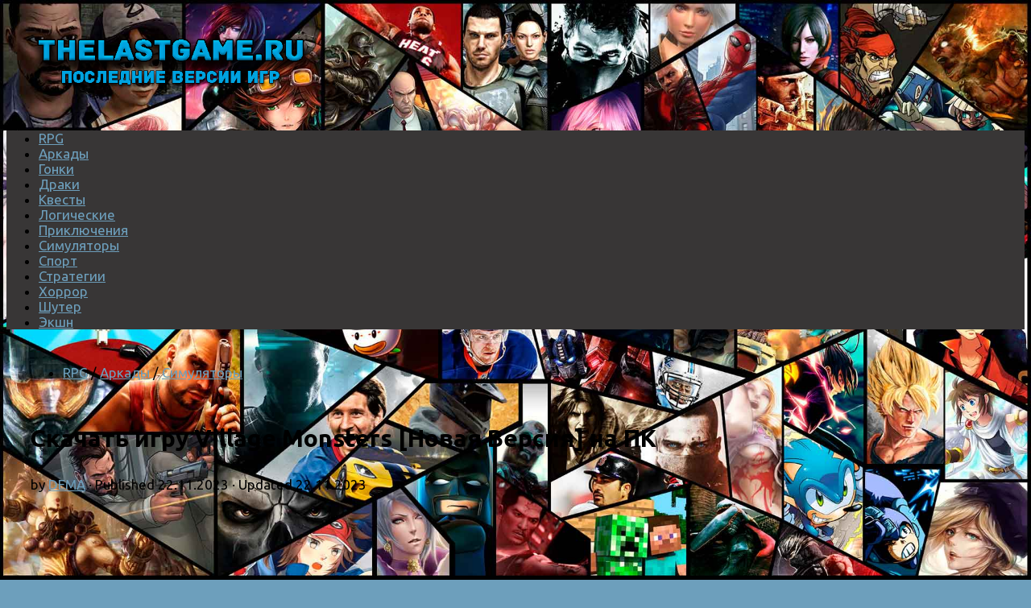

--- FILE ---
content_type: text/html; charset=UTF-8
request_url: https://thelastgame.ru/village-monsters/
body_size: 15742
content:
<!DOCTYPE html>
<html class="no-js" lang="ru-RU"
	prefix="og: http://ogp.me/ns#" >
<head>
  <meta charset="UTF-8">
  <meta name="viewport" content="width=device-width, initial-scale=1.0">
  <link rel="profile" href="http://gmpg.org/xfn/11">
  <link rel="pingback" href="https://thelastgame.ru/xmlrpc.php">
  
  
  

  <title>скачать Village Monsters (последняя версия) бесплатно торрент на ПК</title>
<script>document.documentElement.className = document.documentElement.className.replace("no-js","js");</script>

<!-- All in One SEO Pack 2.12.1 by Michael Torbert of Semper Fi Web Designob_start_detected [-1,-1] -->
<meta name="description"  content="Village Monsters – динамичный и интересный симулятор жизни с элементами жанра РПГ, где ты игрок отправляется на просторы необычного мира, жителями которого" />

<link rel="canonical" href="https://thelastgame.ru/village-monsters/" />
<meta property="og:title" content="скачать Village Monsters (последняя версия) бесплатно торрент на ПК" />
<meta property="og:type" content="article" />
<meta property="og:url" content="https://thelastgame.ru/village-monsters/" />
<meta property="og:image" content="https://thelastgame.ru/wp-content/uploads/2020/06/header-29.jpg" />
<meta property="og:site_name" content="TheLastGame.Ru" />
<meta property="og:description" content="Village Monsters – динамичный и интересный симулятор жизни с элементами жанра РПГ, где ты игрок отправляется на просторы необычного мира, жителями которого являются бывшие монстры, ставшие совершенно добродушными и весёлыми людьми. Перед тобой откроется достаточно большой мир, в котором ты будешь проживать беззаботную, либо очень активную и опасную жизнь – выбор за тобой. Отправляйся на исследование окружающих территорий, раздобудь полезные ресурсы и ценные вещицы, которые могут пригодится тебе по мере прохождения. Позаботься о доме, который необходимо самостоятельно построить, задать определенный интерьер и обзавестись садом. В саду ты можешь выращивать все, что пожелаешь, начиная от цветов и заканчивая морковкой. У тебя есть возможность обрести власть, но дойти до ее вершины будет не так то просто, ведь на пути есть масса опасностей и трудностей. Выбери то направление, которым захочешь заниматься. Так, к примеру, ты можешь стать охотником или рыболовом, отменным поваром либо заядлым" />
<meta property="article:published_time" content="2023-11-22T05:17:58Z" />
<meta property="article:modified_time" content="2023-11-22T17:58:35Z" />
<meta name="twitter:card" content="summary" />
<meta name="twitter:title" content="скачать Village Monsters (последняя версия) бесплатно торрент на ПК" />
<meta name="twitter:description" content="Village Monsters – динамичный и интересный симулятор жизни с элементами жанра РПГ, где ты игрок отправляется на просторы необычного мира, жителями которого являются бывшие монстры, ставшие совершенно добродушными и весёлыми людьми. Перед тобой откроется достаточно большой мир, в котором ты будешь проживать беззаботную, либо очень активную и опасную жизнь – выбор за тобой. Отправляйся на исследование окружающих территорий, раздобудь полезные ресурсы и ценные вещицы, которые могут пригодится тебе по мере прохождения. Позаботься о доме, который необходимо самостоятельно построить, задать определенный интерьер и обзавестись садом. В саду ты можешь выращивать все, что пожелаешь, начиная от цветов и заканчивая морковкой. У тебя есть возможность обрести власть, но дойти до ее вершины будет не так то просто, ведь на пути есть масса опасностей и трудностей. Выбери то направление, которым захочешь заниматься. Так, к примеру, ты можешь стать охотником или рыболовом, отменным поваром либо заядлым" />
<meta name="twitter:image" content="https://thelastgame.ru/wp-content/uploads/2020/06/header-29.jpg" />
<meta itemprop="image" content="https://thelastgame.ru/wp-content/uploads/2020/06/header-29.jpg" />
<!-- /all in one seo pack -->
<link rel='dns-prefetch' href='//s.w.org' />
<link rel="alternate" type="application/rss+xml" title="Скачать игры последней версии бесплатно торрентом &raquo; Лента" href="https://thelastgame.ru/feed/" />
<link rel="alternate" type="application/rss+xml" title="Скачать игры последней версии бесплатно торрентом &raquo; Лента комментариев" href="https://thelastgame.ru/comments/feed/" />
<link id="hu-user-gfont" href="//fonts.googleapis.com/css?family=Ubuntu:400,400italic,300italic,300,700&subset=latin,cyrillic-ext" rel="stylesheet" type="text/css"><link rel="alternate" type="application/rss+xml" title="Скачать игры последней версии бесплатно торрентом &raquo; Лента комментариев к &laquo;Village Monsters&raquo;" href="https://thelastgame.ru/village-monsters/feed/" />
		<script type="text/javascript">
			window._wpemojiSettings = {"baseUrl":"https:\/\/s.w.org\/images\/core\/emoji\/12.0.0-1\/72x72\/","ext":".png","svgUrl":"https:\/\/s.w.org\/images\/core\/emoji\/12.0.0-1\/svg\/","svgExt":".svg","source":{"concatemoji":"https:\/\/thelastgame.ru\/wp-includes\/js\/wp-emoji-release.min.js?ver=5.2.21"}};
			!function(e,a,t){var n,r,o,i=a.createElement("canvas"),p=i.getContext&&i.getContext("2d");function s(e,t){var a=String.fromCharCode;p.clearRect(0,0,i.width,i.height),p.fillText(a.apply(this,e),0,0);e=i.toDataURL();return p.clearRect(0,0,i.width,i.height),p.fillText(a.apply(this,t),0,0),e===i.toDataURL()}function c(e){var t=a.createElement("script");t.src=e,t.defer=t.type="text/javascript",a.getElementsByTagName("head")[0].appendChild(t)}for(o=Array("flag","emoji"),t.supports={everything:!0,everythingExceptFlag:!0},r=0;r<o.length;r++)t.supports[o[r]]=function(e){if(!p||!p.fillText)return!1;switch(p.textBaseline="top",p.font="600 32px Arial",e){case"flag":return s([55356,56826,55356,56819],[55356,56826,8203,55356,56819])?!1:!s([55356,57332,56128,56423,56128,56418,56128,56421,56128,56430,56128,56423,56128,56447],[55356,57332,8203,56128,56423,8203,56128,56418,8203,56128,56421,8203,56128,56430,8203,56128,56423,8203,56128,56447]);case"emoji":return!s([55357,56424,55356,57342,8205,55358,56605,8205,55357,56424,55356,57340],[55357,56424,55356,57342,8203,55358,56605,8203,55357,56424,55356,57340])}return!1}(o[r]),t.supports.everything=t.supports.everything&&t.supports[o[r]],"flag"!==o[r]&&(t.supports.everythingExceptFlag=t.supports.everythingExceptFlag&&t.supports[o[r]]);t.supports.everythingExceptFlag=t.supports.everythingExceptFlag&&!t.supports.flag,t.DOMReady=!1,t.readyCallback=function(){t.DOMReady=!0},t.supports.everything||(n=function(){t.readyCallback()},a.addEventListener?(a.addEventListener("DOMContentLoaded",n,!1),e.addEventListener("load",n,!1)):(e.attachEvent("onload",n),a.attachEvent("onreadystatechange",function(){"complete"===a.readyState&&t.readyCallback()})),(n=t.source||{}).concatemoji?c(n.concatemoji):n.wpemoji&&n.twemoji&&(c(n.twemoji),c(n.wpemoji)))}(window,document,window._wpemojiSettings);
		</script>
		<style type="text/css">
img.wp-smiley,
img.emoji {
	display: inline !important;
	border: none !important;
	box-shadow: none !important;
	height: 1em !important;
	width: 1em !important;
	margin: 0 .07em !important;
	vertical-align: -0.1em !important;
	background: none !important;
	padding: 0 !important;
}
</style>
	<link rel='stylesheet' id='pt-cv-public-style-css'  href='https://thelastgame.ru/wp-content/plugins/content-views-query-and-display-post-page/public/assets/css/cv.css?ver=2.1.3.2' type='text/css' media='all' />
<link rel='stylesheet' id='wp-block-library-css'  href='https://thelastgame.ru/wp-includes/css/dist/block-library/style.min.css?ver=5.2.21' type='text/css' media='all' />
<link rel='stylesheet' id='hueman-main-style-css'  href='https://thelastgame.ru/wp-content/themes/hueman/assets/front/css/main.min.css?ver=3.3.6' type='text/css' media='all' />
<link rel='stylesheet' id='theme-stylesheet-css'  href='https://thelastgame.ru/wp-content/themes/hueman/style.css?ver=3.3.6' type='text/css' media='all' />
<link rel='stylesheet' id='hueman-font-awesome-css'  href='https://thelastgame.ru/wp-content/themes/hueman/assets/front/css/font-awesome.min.css?ver=3.3.6' type='text/css' media='all' />
<link rel='stylesheet' id='fancybox-css'  href='https://thelastgame.ru/wp-content/plugins/easy-fancybox/css/jquery.fancybox.min.css?ver=1.3.24' type='text/css' media='screen' />
<script type='text/javascript' src='https://thelastgame.ru/wp-includes/js/jquery/jquery.js?ver=1.12.4-wp'></script>
<script type='text/javascript' src='https://thelastgame.ru/wp-includes/js/jquery/jquery-migrate.min.js?ver=1.4.1'></script>
<link rel='https://api.w.org/' href='https://thelastgame.ru/wp-json/' />
<link rel="EditURI" type="application/rsd+xml" title="RSD" href="https://thelastgame.ru/xmlrpc.php?rsd" />
<link rel="wlwmanifest" type="application/wlwmanifest+xml" href="https://thelastgame.ru/wp-includes/wlwmanifest.xml" /> 
<link rel='prev' title='Playtown' href='https://thelastgame.ru/playtown/' />
<link rel='next' title='Only Climb: Better Together' href='https://thelastgame.ru/only-climb-better-together/' />
<meta name="generator" content="WordPress 5.2.21" />
<link rel='shortlink' href='https://thelastgame.ru/?p=58076' />
<link rel="alternate" type="application/json+oembed" href="https://thelastgame.ru/wp-json/oembed/1.0/embed?url=https%3A%2F%2Fthelastgame.ru%2Fvillage-monsters%2F" />
<link rel="alternate" type="text/xml+oembed" href="https://thelastgame.ru/wp-json/oembed/1.0/embed?url=https%3A%2F%2Fthelastgame.ru%2Fvillage-monsters%2F&#038;format=xml" />
<!--[if lt IE 9]>
<script src="https://thelastgame.ru/wp-content/themes/hueman/assets/front/js/ie/html5shiv-printshiv.min.js"></script>
<script src="https://thelastgame.ru/wp-content/themes/hueman/assets/front/js/ie/selectivizr.js"></script>
<![endif]-->
<link rel="icon" href="https://thelastgame.ru/wp-content/uploads/2017/07/cropped-gamecontroller-512-150x150.png" sizes="32x32" />
<link rel="icon" href="https://thelastgame.ru/wp-content/uploads/2017/07/cropped-gamecontroller-512-300x300.png" sizes="192x192" />
<link rel="apple-touch-icon-precomposed" href="https://thelastgame.ru/wp-content/uploads/2017/07/cropped-gamecontroller-512-300x300.png" />
<meta name="msapplication-TileImage" content="https://thelastgame.ru/wp-content/uploads/2017/07/cropped-gamecontroller-512-300x300.png" />
<style type="text/css">/* Dynamic CSS: For no styles in head, copy and put the css below in your child theme's style.css, disable dynamic styles */body { font-family:'Ubuntu', Arial, sans-serif;font-size:1.06rem }@media only screen and (min-width: 720px) {
        .nav > li { font-size:1.06rem; }
      }.container-inner { max-width: 1600px; }::selection { background-color: #6d9fbc; }
::-moz-selection { background-color: #6d9fbc; }a,.themeform label .required,#flexslider-featured .flex-direction-nav .flex-next:hover,#flexslider-featured .flex-direction-nav .flex-prev:hover,.post-hover:hover .post-title a,.post-title a:hover,.s1 .post-nav li a:hover i,.content .post-nav li a:hover i,.post-related a:hover,.s1 .widget_rss ul li a,#footer .widget_rss ul li a,.s1 .widget_calendar a,#footer .widget_calendar a,.s1 .alx-tab .tab-item-category a,.s1 .alx-posts .post-item-category a,.s1 .alx-tab li:hover .tab-item-title a,.s1 .alx-tab li:hover .tab-item-comment a,.s1 .alx-posts li:hover .post-item-title a,#footer .alx-tab .tab-item-category a,#footer .alx-posts .post-item-category a,#footer .alx-tab li:hover .tab-item-title a,#footer .alx-tab li:hover .tab-item-comment a,#footer .alx-posts li:hover .post-item-title a,.comment-tabs li.active a,.comment-awaiting-moderation,.child-menu a:hover,.child-menu .current_page_item > a,.wp-pagenavi a{ color: #6d9fbc; }.themeform input[type="submit"],.themeform button[type="submit"],.s1 .sidebar-top,.s1 .sidebar-toggle,#flexslider-featured .flex-control-nav li a.flex-active,.post-tags a:hover,.s1 .widget_calendar caption,#footer .widget_calendar caption,.author-bio .bio-avatar:after,.commentlist li.bypostauthor > .comment-body:after,.commentlist li.comment-author-admin > .comment-body:after{ background-color: #6d9fbc; }.post-format .format-container { border-color: #6d9fbc; }.s1 .alx-tabs-nav li.active a,#footer .alx-tabs-nav li.active a,.comment-tabs li.active a,.wp-pagenavi a:hover,.wp-pagenavi a:active,.wp-pagenavi span.current{ border-bottom-color: #6d9fbc!important; }.s2 .post-nav li a:hover i,
.s2 .widget_rss ul li a,
.s2 .widget_calendar a,
.s2 .alx-tab .tab-item-category a,
.s2 .alx-posts .post-item-category a,
.s2 .alx-tab li:hover .tab-item-title a,
.s2 .alx-tab li:hover .tab-item-comment a,
.s2 .alx-posts li:hover .post-item-title a { color: #6d9fbc; }
.s2 .sidebar-top,.s2 .sidebar-toggle,.post-comments,.jp-play-bar,.jp-volume-bar-value,.s2 .widget_calendar caption{ background-color: #6d9fbc; }.s2 .alx-tabs-nav li.active a { border-bottom-color: #6d9fbc; }
.post-comments span:before { border-right-color: #6d9fbc; }
        #nav-header.nav-container { background-color: #33363b; }
@media only screen and (min-width: 720px) {
  #nav-header .nav ul { background-color: #33363b; }
}
        .site-title a img { max-height: 80px; }img { -webkit-border-radius: 3px; border-radius: 3px; }body {background: #6d9fbc url(https://thelastgame.ru/wp-content/uploads/2017/07/games_of_201.jpg) no-repeat center center;background-attachment:fixed;background-size: cover;}
</style>
		<style type="text/css" id="wp-custom-css">
			/*
Здесь можно добавить ваши CSS-стили.

Нажмите на значок помощи выше, чтобы узнать больше.

Use this field to test small chunks of CSS code. For important CSS customizations, it is recommended to modify the style.css file of a child theme.
http//codex.wordpress.org/Child_Themes
*/

#header {
    background: none;  
}
.nav-wrap{    background: #383636;
}
#footer-widgets{
background: #d5d5d5;
margin-top:-30px;

}
#footer{
    width: auto;
    max-width: 1600px;	
    margin: 0 auto;
}

.pad {padding: 10px 30px 10px}
.single .post-title {margin-top: -20px;}

@media only screen and (min-width: 720px) {
.single .post-title { font-size: 30px;}
}
		</style>
		  
 
  <!-- Global site tag (gtag.js) - Google Analytics -->
<script async src="https://www.googletagmanager.com/gtag/js?id=UA-108015309-1"></script>
<script>
  window.dataLayer = window.dataLayer || [];
  function gtag(){dataLayer.push(arguments);}
  gtag('js', new Date());

  gtag('config', 'UA-108015309-1');
</script>

<!-- Yandex.Metrika counter -->
<script type="text/javascript" >
   (function(m,e,t,r,i,k,a){m[i]=m[i]||function(){(m[i].a=m[i].a||[]).push(arguments)};
   m[i].l=1*new Date();k=e.createElement(t),a=e.getElementsByTagName(t)[0],k.async=1,k.src=r,a.parentNode.insertBefore(k,a)})
   (window, document, "script", "https://mc.yandex.ru/metrika/tag.js", "ym");

   ym(46232184, "init", {
        clickmap:true,
        trackLinks:true,
        accurateTrackBounce:true
   });
</script>
<noscript><div><img src="https://mc.yandex.ru/watch/46232184" style="position:absolute; left:-9999px;" alt="" /></div></noscript>
<!-- /Yandex.Metrika counter -->



</head>

<body class="post-template-default single single-post postid-58076 single-format-standard wp-custom-logo col-2cr full-width chrome">

<div id="wrapper">

  
  <header id="header">
    <div class="container group">
        <div class="container-inner">
            
        <div class="group pad">
                  <p class="site-title"><a class="custom-logo-link" href="https://thelastgame.ru/" rel="home"><img src="https://thelastgame.ru/wp-content/uploads/2017/07/cropped-lastlogo.png" alt="Скачать игры последней версии бесплатно торрентом"></a></p>
                <style>.rewo15{float:right;position:relative;margin:0 auto;margin-right:20px}</style>
					
					<div class="rewo15">
					
					
					<!-- 
					
					<a class="wogame55" href="https://thelastgame.ru/g/caliber/" re="noindex" rel="nofollow"><img style="border: 2px solid white " src="https://thelastgame.ru/wp-content/uploads/2022/03/728-caliber.jpg""></a>
			 		 
				 
					
					<a class="wogame55" href="/g/nextrp/" re="noindex" rel="nofollow"><img style="border: 2px solid white " src="https://thelastgame.ru/wp-content/uploads/2022/03/728-nextrp.jpg""></a>
			 		 
				 
					
					https://thelastgame.ru/g/caliber/
					
					
					
			 		  
				 
			<a class="wogame55" href="/fortnite-play/" re="noindex" rel="nofollow"><img style="border: 2px solid white " src="https://thelastgame.ru/wp-content/uploads/2017/10/728-fortnite.jpg""></a>
			 		 
				 
	
			
    			
	
		   <a id="wogame4" class="wogame55" href="/wogamego/" re="noindex" rel="nofollow"><span><img style="border: 2px solid white " src="https://thelastgame.ru/wp-content/uploads/2018/04/55d100b5217da823fcebd03e083ff2fb.jpg"></span></a>
		
		     --> 
		  
		  </div>
          
        </div>
      
              <nav class="nav-container group" id="nav-header">
          <div class="nav-toggle"><i class="fa fa-bars"></i></div>
          <div class="nav-text"><!-- put your mobile menu text here --></div>
          <div class="nav-wrap container">
            <ul id="menu-kategorii" class="nav container-inner group"><li id="menu-item-39" class="menu-item menu-item-type-taxonomy menu-item-object-category current-post-ancestor current-menu-parent current-post-parent menu-item-39"><a href="https://thelastgame.ru/category/rpg/">RPG</a></li>
<li id="menu-item-40" class="menu-item menu-item-type-taxonomy menu-item-object-category current-post-ancestor current-menu-parent current-post-parent menu-item-40"><a href="https://thelastgame.ru/category/arcade/">Аркады</a></li>
<li id="menu-item-42" class="menu-item menu-item-type-taxonomy menu-item-object-category menu-item-42"><a href="https://thelastgame.ru/category/racing/">Гонки</a></li>
<li id="menu-item-43" class="menu-item menu-item-type-taxonomy menu-item-object-category menu-item-43"><a href="https://thelastgame.ru/category/fight/">Драки</a></li>
<li id="menu-item-44" class="menu-item menu-item-type-taxonomy menu-item-object-category menu-item-44"><a href="https://thelastgame.ru/category/quest/">Квесты</a></li>
<li id="menu-item-45" class="menu-item menu-item-type-taxonomy menu-item-object-category menu-item-45"><a href="https://thelastgame.ru/category/logic/">Логические</a></li>
<li id="menu-item-46" class="menu-item menu-item-type-taxonomy menu-item-object-category menu-item-46"><a href="https://thelastgame.ru/category/adventure/">Приключения</a></li>
<li id="menu-item-47" class="menu-item menu-item-type-taxonomy menu-item-object-category current-post-ancestor current-menu-parent current-post-parent menu-item-47"><a href="https://thelastgame.ru/category/simulator/">Симуляторы</a></li>
<li id="menu-item-53" class="menu-item menu-item-type-taxonomy menu-item-object-category menu-item-53"><a href="https://thelastgame.ru/category/sport/">Спорт</a></li>
<li id="menu-item-49" class="menu-item menu-item-type-taxonomy menu-item-object-category menu-item-49"><a href="https://thelastgame.ru/category/strategy/">Стратегии</a></li>
<li id="menu-item-50" class="menu-item menu-item-type-taxonomy menu-item-object-category menu-item-50"><a href="https://thelastgame.ru/category/horror/">Хоррор</a></li>
<li id="menu-item-51" class="menu-item menu-item-type-taxonomy menu-item-object-category menu-item-51"><a href="https://thelastgame.ru/category/shooter/">Шутер</a></li>
<li id="menu-item-52" class="menu-item menu-item-type-taxonomy menu-item-object-category menu-item-52"><a href="https://thelastgame.ru/category/action/">Экшн</a></li>
</ul>          </div>
        </nav><!--/#nav-header-->
      
    </div><!--/.container-inner-->
      </div><!--/.container-->
</header><!--/#header-->
  
  <div class="container" id="page">
    <div class="container-inner">
            <div class="main">
        <div class="main-inner group">
          
              <section class="content">
          

    <div class="page-title pad group">
          	    		<ul class="meta-single group">
	
    			<li class="category"><a href="https://thelastgame.ru/category/rpg/" rel="category tag">RPG</a> <span>/</span> <a href="https://thelastgame.ru/category/arcade/" rel="category tag">Аркады</a> <span>/</span> <a href="https://thelastgame.ru/category/simulator/" rel="category tag">Симуляторы</a> </li>
    			    		</ul>

    	
    </div><!--/.page-title-->



          <div class="pad group">
            ﻿<!-- thelastgame -->



  <article class="post-58076 post type-post status-publish format-standard has-post-thumbnail hentry category-rpg category-arcade category-simulator tag-indi tag-kazualnyie-igryi tag-rolevyie-igryi tag-simulator-2">
    <div class="post-inner group">

      ﻿<h1 class="post-title entry-title" style="">Скачать игру Village Monsters [Новая Версия] на ПК 	</h1>
<p class="post-byline">by   <span class="vcard author">
     <span class="fn"><a href="https://thelastgame.ru/author/dema/" title="Записи DEMA" rel="author">DEMA</a></span>
   </span> &middot;
                            Published <time class="published" datetime="22.11.2023">22.11.2023</time>
              &middot; Updated <time class="updated" datetime="22.11.2023">22.11.2023</time>
               </p>
      
      <div class="clear"></div>

      <div class="entry themeform">
        <div class="entry-inner">
		
				<p><strong><a href="https://thelastgame.ru/wp-content/uploads/2020/06/header-29.jpg"><img  class="alignleft wp-image-58077 size-full"  src="[data-uri]" data-src="https://thelastgame.ru/wp-content/uploads/2020/06/header-29.jpg"  alt="" width="460" height="215" data-srcset="https://thelastgame.ru/wp-content/uploads/2020/06/header-29.jpg 460w, https://thelastgame.ru/wp-content/uploads/2020/06/header-29-300x140.jpg 300w" data-sizes="(max-width: 460px) 100vw, 460px" /></a>Village Monsters</strong> – динамичный и интересный симулятор жизни с элементами жанра РПГ, где ты игрок отправляется на просторы необычного мира, жителями которого являются бывшие монстры, ставшие совершенно добродушными и весёлыми людьми. Перед тобой откроется достаточно большой мир, в котором ты будешь проживать беззаботную, либо очень активную и опасную жизнь – выбор за тобой. Отправляйся на исследование окружающих территорий, раздобудь полезные ресурсы и ценные вещицы, которые могут пригодится тебе по мере прохождения. Позаботься о доме, который необходимо самостоятельно построить, задать определенный интерьер и обзавестись садом. В саду ты можешь выращивать все, что пожелаешь, начиная от цветов и заканчивая морковкой. У тебя есть возможность обрести власть, но дойти до ее вершины будет не так то просто, ведь на пути есть масса опасностей и трудностей. Выбери то направление, которым захочешь заниматься. Так, к примеру, ты можешь стать охотником или рыболовом, отменным поваром либо заядлым искателем сокровищ. Стань счастливым жителем этого сказочного мира.</p>
	
<div style="clear: both;"></div>


<center><p style='margin-top: -25px;'>Обновлено до полной версии v1.11  </p></center>



<center>


<div id="gamepics">
<p><a href="https://thelastgame.ru/wp-content/uploads/2020/06/ss_3432357849894a0ac1893c505451be5ed207ee91.1920x1080.jpg"><img class="alignnone size-medium wp-image-58078" src="https://thelastgame.ru/wp-content/uploads/2020/06/ss_3432357849894a0ac1893c505451be5ed207ee91.1920x1080-300x169.jpg" alt="" width="300" height="169" srcset="https://thelastgame.ru/wp-content/uploads/2020/06/ss_3432357849894a0ac1893c505451be5ed207ee91.1920x1080-300x169.jpg 300w, https://thelastgame.ru/wp-content/uploads/2020/06/ss_3432357849894a0ac1893c505451be5ed207ee91.1920x1080-768x432.jpg 768w, https://thelastgame.ru/wp-content/uploads/2020/06/ss_3432357849894a0ac1893c505451be5ed207ee91.1920x1080-1024x576.jpg 1024w" sizes="(max-width: 300px) 100vw, 300px" /></a> <a href="https://thelastgame.ru/wp-content/uploads/2020/06/ss_c4b128c0c8b17357e2bcd85eeaef6cbbfa163655.1920x1080.jpg"><img class="alignnone size-medium wp-image-58079" src="https://thelastgame.ru/wp-content/uploads/2020/06/ss_c4b128c0c8b17357e2bcd85eeaef6cbbfa163655.1920x1080-300x169.jpg" alt="" width="300" height="169" srcset="https://thelastgame.ru/wp-content/uploads/2020/06/ss_c4b128c0c8b17357e2bcd85eeaef6cbbfa163655.1920x1080-300x169.jpg 300w, https://thelastgame.ru/wp-content/uploads/2020/06/ss_c4b128c0c8b17357e2bcd85eeaef6cbbfa163655.1920x1080-768x432.jpg 768w, https://thelastgame.ru/wp-content/uploads/2020/06/ss_c4b128c0c8b17357e2bcd85eeaef6cbbfa163655.1920x1080-1024x576.jpg 1024w" sizes="(max-width: 300px) 100vw, 300px" /></a> <a href="https://thelastgame.ru/wp-content/uploads/2020/06/ss_f834630ce0f5b017419ea18af647212932b088c1.1920x1080.jpg"><img class="alignnone size-medium wp-image-58080" src="https://thelastgame.ru/wp-content/uploads/2020/06/ss_f834630ce0f5b017419ea18af647212932b088c1.1920x1080-300x169.jpg" alt="" width="300" height="169" srcset="https://thelastgame.ru/wp-content/uploads/2020/06/ss_f834630ce0f5b017419ea18af647212932b088c1.1920x1080-300x169.jpg 300w, https://thelastgame.ru/wp-content/uploads/2020/06/ss_f834630ce0f5b017419ea18af647212932b088c1.1920x1080-768x432.jpg 768w, https://thelastgame.ru/wp-content/uploads/2020/06/ss_f834630ce0f5b017419ea18af647212932b088c1.1920x1080-1024x576.jpg 1024w" sizes="(max-width: 300px) 100vw, 300px" /></a></p>

</div>
</center>


<div style="float: left;width:50%;">


<p style='margin-top:-10px;margin-bottom:-20px;'><br><center><strong>Информация о игре</strong></center><strong>Год выпуска:</strong> 2022<br>
<strong>Жанр:</strong> Казуальные игры, Инди, Ролевые игры, Симуляторы<br>
<strong>Разработчик:</strong> Josh Bossie<br>
<strong>Версия:</strong> v1.11  полная (Последняя)<br>
<strong>Язык интерфейса:</strong> английский <br>
<strong>Таблетка:</strong> Присутствует<br>
</p>
</div>

<div style="float: right; border;width:45%;">

<center><strong>Минимальные системные требования</strong></center><strong>Операционная система:</strong> Windows 7, 8, 10<br>
<strong>Процессор:</strong> 2 Ghz<br>
<strong>Оперативная память:</strong> 2Гб<br>
<strong>Видеокарта:</strong> 256Мб видеопамяти<br>
<strong>Памяти на Жестком Диске:</strong> 512Мб<br>
</div>


<div style="clear: both;"></div>

<style>		
	.button {
    display: inline-block;
    text-align: center;
    vertical-align: middle;
    padding: 12px 24px;
    border: 1px solid #4b74a6;
    border-radius: 8px;
    background: #7bbeff;
    background: -webkit-gradient(linear, left top, left bottom, from(#7bbeff), to(#4b74a6));
    background: -moz-linear-gradient(top, #7bbeff, #4b74a6);
    background: linear-gradient(to bottom, #7bbeff, #4b74a6);
    -webkit-box-shadow: #80c6ff 0px 0px 40px 0px;
    -moz-box-shadow: #80c6ff 0px 0px 40px 0px;
    box-shadow: #80c6ff 0px 0px 40px 0px;
    text-shadow: #365377 1px 1px 1px;
    font: normal normal bold 20px tahoma;
    color: #ffffff;
    text-decoration: none;
}
.button:hover,
.button:focus {
    border: 1px solid ##6ba5ed;
    background: #94e4ff;
    background: -webkit-gradient(linear, left top, left bottom, from(#94e4ff), to(#5a8bc7));
    background: -moz-linear-gradient(top, #94e4ff, #5a8bc7);
    background: linear-gradient(to bottom, #94e4ff, #5a8bc7);
    color: #ffffff;
    text-decoration: none;
}
.button:active {
    background: #4b74a6;
    background: -webkit-gradient(linear, left top, left bottom, from(#4b74a6), to(#4b74a6));
    background: -moz-linear-gradient(top, #4b74a6, #4b74a6);
    background: linear-gradient(to bottom, #4b74a6, #4b74a6);
}










.thelastgame_load {
  display: inline-block;
  -webkit-box-sizing: content-box;
  -moz-box-sizing: content-box;
  box-sizing: content-box;
  cursor: pointer;
  padding: 11px 15px;
  border: 1px solid #000000;
  -webkit-border-radius: 17px / 41px;
  border-radius: 17px / 41px;
  font-size:20px;
  font-weight:bold;
  color: rgba(255,255,255,0.9);
  text-align: center;
  -o-text-overflow: clip;
  text-overflow: clip;
  background: -webkit-linear-gradient(-90deg, rgba(70,122,226,0.88) 0, rgba(0,23,142,0.88) 100%);
  background: -moz-linear-gradient(180deg, rgba(70,122,226,0.88) 0, rgba(0,23,142,0.88) 100%);
  background: linear-gradient(180deg, rgba(70,122,226,0.88) 0, rgba(0,23,142,0.88) 100%);
  background-position: 50% 50%;
  -webkit-background-origin: padding-box;
  background-origin: padding-box;
  -webkit-background-clip: border-box;
  background-clip: border-box;
  -webkit-background-size: auto auto;
  background-size: auto auto;
  -webkit-box-shadow: 4px 4px 2px 0 rgba(0,0,0,0.2) ;
  box-shadow: 4px 4px 2px 0 rgba(0,0,0,0.2) ;
  text-shadow: -1px -1px 0 rgba(15,73,168,0.66) ;
  -webkit-transition: all 300ms cubic-bezier(0.42, 0, 0.58, 1);
  -moz-transition: all 300ms cubic-bezier(0.42, 0, 0.58, 1);
  -o-transition: all 300ms cubic-bezier(0.42, 0, 0.58, 1);
  transition: all 300ms cubic-bezier(0.42, 0, 0.58, 1);
}









.btn_green,.btn_white,.btn_orange,.btn_blue,.btn_grey{display:inline-block;-webkit-transition:all .3s;transition:all .3s;border-radius:3px;padding:10px
20px;font-family:'Open Sans',sans-serif;border:0;line-height:24px;text-decoration:none}.btn_green:hover,.btn_orange:hover,.btn_blue:hover,.btn_grey:hover{text-decoration:none;color:#fff}.btn_green i, .btn_white i, .btn_orange i, .btn_blue i, .btn_grey
i{font-size:24px;float:left;margin-right:15px;line-height:1px}.btn_green{background:#8CC152;color:#fff}.btn_green:hover{background:#A0D468;color:#fff}.btn_white{background:#fff;color:inherit;border:1px
solid #eff1f1;box-shadow:rgba(123, 123, 123, 0.08) 0px 0px 16px}.btn_white:hover{text-decoration:none;background:#fff;color:inherit}.btn_orange{background:#F6BB42;color:#fff}.btn_orange:hover{background:#FFCE54;color:#fff}.btn_blue{background:#3BAFDA;color:#fff}.btn_blue:hover{background:#4FC1E9;color:#fff}.btn_grey{background:#AAB2BD;color:#fff}.btn_grey:hover{background:#CCD1D9;color:#fff}.bg_green{background:#8CC152;color:#fff}.bg_orange{background:#f6bb42;color:#fff}.bg_blue{background:#3BAFDA;color:#fff}.bg_white{background:#FFF;color:inherit}.bg_grey{background:#AAB2BD;color:#fff}



</style>

	
	
	
	
	
	
	

	
	
	
	
	
	
		
	
<hr>

<center><h2>Скачать Village Monsters бесплатно </h2></center>


	<center>
		  
			    
</center>

	
	
	<script type="text/javascript"> var toolFlowId = 805; (function (d, w, c) {(w[c] = w[c] || []).push(function() {try {toolButton.init(toolFlowId);} catch(e) {}});var n = d.getElementsByTagName("script")[0],s = d.createElement("script"),f = function () {n.parentNode.insertBefore(s, n);};s.type = "text/javascript";s.async = true;s.src = "https://l.utorria.ru/tools/js/toolButton.js";if (w.opera == "[object Opera]") {d.addEventListener("DOMContentLoaded", f, false);} else {f();}})(document, window, "tool_button_callback"); </script>

	
	
	
	<center>
	<a class="btn_green" style="margin-right:20px;" href="https://thelastgame.ru/download/Village_Monsters..torrent" >Скачать торрент</a><div style="position:relative;display:inline-block"><a class="tool btn_blue" data-type="torrent" rel="nofollow" target="_blank" rel="noindex" href="https://thelastgame.ru/download/Village_Monsters..torrent" data-title="Village Monsters" data-poster="https://thelastgame.ru/wp-content/uploads/2020/06/header-29.jpg" data-description="Village Monsters – динамичный и интересный симулятор жизни с элементами жанра РПГ, где ты игрок отправляется на просторы необычного мира, жителями которого являются бывшие монстры, ставшие совершенно добродушными и весёлыми людьми. Перед тобой откроется&#46;&#46;&#46;..." data-category="Игры">Скачать БЕЗ торрент файла<div style="position:absolute;bottom:-6px;right:0px;font-size:12px;margin-right: 10px;color: #eee;"><em>через uTorria</em></div></a></div>	</center>
	
	
	
	
	
	
	
	
	
	
	
	
	
	
	<br>
	 <center><img alt="как качнуть" src="https://thelastgame.ru/wp-content/uploads/2018/07/load.png"></center> 
	<h2 style="font-size:17px;">У нас всегда можно скачать последнюю версию Village Monsters бесплатно торрентом или прямой ссылкой.</h2>
	
	
	

		
	
	
	
	
	
	
	<style>.rewok{border:2px solid black;box-shadow: 0 0 20px #3b8dbd; align:center;}</style>
	
	<!--
	 <div class="wogame55" class="reskhs" align="center"><a href="https://thelastgame.ru/g/caliber/"><div><img class="rewok" src="https://thelastgame.ru/wp-content/uploads/2022/03/big_caliber.jpg"></div></a></div>

	
		
	<div class="wogame55" class="reskhs" align="center"><a href="/play-war-thunder/"><div><img class="rewok" src="https://thelastgame.ru/wp-content/uploads/2022/03/bigwt.jpg"></div></a></div>


	 <div class="wogame55" class="reskhs" align="center"><a href="/wogamego/"><div><img class="rewok" src="https://thelastgame.ru/wp-content/uploads/2018/05/tanbig.jpg"></div></a></div>

	

	
	<div class="wogame55" align="center"> <center><a href="/fortnite-play/"><img  style="border:2px solid black;box-shadow: 0 0 20px #3b8dbd" src="/wp-content/uploads/2017/10/bigfortnite.jpg"></a></div></center>

-->
	
          <nav class="pagination group">
                      </nav><!--/.pagination-->
        </div>

        
        <div class="clear"></div>
      </div><!--/.entry-->

    </div><!--/.post-inner-->
  </article><!--/.post-->

<div class="clear"></div>

<p class="post-tags"><span>Tags:</span> <a href="https://thelastgame.ru/tag/indi/" rel="tag">Инди</a><a href="https://thelastgame.ru/tag/kazualnyie-igryi/" rel="tag">Казуальные игры</a><a href="https://thelastgame.ru/tag/rolevyie-igryi/" rel="tag">Ролевые игры</a><a href="https://thelastgame.ru/tag/simulator-2/" rel="tag">Симуляторы</a></p>





<h4 class="heading">
	<i class="fa fa-hand-o-right"></i>Возможно, вам также понравится:</h4>

<ul class="related-posts group">

		<li class="related post-hover">
		<article class="post-10164 post type-post status-publish format-standard has-post-thumbnail hentry category-rpg tag-rolevyie-igryi">

			<div class="post-thumbnail">
				<a href="https://thelastgame.ru/final-fantasy-12-the-zodiac-age/" title="FINAL FANTASY XII THE ZODIAC AGE">
					<img  width="520" height="245"  src="[data-uri]" data-src="https://thelastgame.ru/wp-content/uploads/2018/02/header-246-520x245.jpg"  class="attachment-thumb-medium size-thumb-medium wp-post-image" alt="" data-srcset="https://thelastgame.ru/wp-content/uploads/2018/02/header-246-520x245.jpg 520w, https://thelastgame.ru/wp-content/uploads/2018/02/header-246-300x140.jpg 300w, https://thelastgame.ru/wp-content/uploads/2018/02/header-246-720x340.jpg 720w" data-sizes="(max-width: 520px) 100vw, 520px" />																			</a>
							</div><!--/.post-thumbnail-->

			<div class="related-inner">

				<h4 class="post-title entry-title">
					<a href="https://thelastgame.ru/final-fantasy-12-the-zodiac-age/" rel="bookmark" title="FINAL FANTASY XII THE ZODIAC AGE">FINAL FANTASY XII THE ZODIAC AGE</a>
				</h4><!--/.post-title-->

				<div class="post-meta group">
					<p class="post-date">
  <time class="published updated" datetime="2020-12-29 15:09:53">29.12.2020</time>
</p>

  <p class="post-byline" style="display:none">&nbsp;by    <span class="vcard author">
      <span class="fn"><a href="https://thelastgame.ru/author/dema/" title="Записи DEMA" rel="author">DEMA</a></span>
    </span> &middot; Published <span class="published">29.12.2020</span>
      </p>
				</div><!--/.post-meta-->

			</div><!--/.related-inner-->

		</article>
	</li><!--/.related-->
		<li class="related post-hover">
		<article class="post-67545 post type-post status-publish format-standard has-post-thumbnail hentry category-adventure category-simulator tag-indi tag-ranniy-dostup tag-simulator-2 tag-strategy">

			<div class="post-thumbnail">
				<a href="https://thelastgame.ru/no-umbrellas-allowed/" title="No Umbrellas Allowed">
					<img  width="520" height="245"  src="[data-uri]" data-src="https://thelastgame.ru/wp-content/uploads/2021/01/header-17-520x245.jpg"  class="attachment-thumb-medium size-thumb-medium wp-post-image" alt="" data-srcset="https://thelastgame.ru/wp-content/uploads/2021/01/header-17-520x245.jpg 520w, https://thelastgame.ru/wp-content/uploads/2021/01/header-17-300x140.jpg 300w, https://thelastgame.ru/wp-content/uploads/2021/01/header-17-720x340.jpg 720w" data-sizes="(max-width: 520px) 100vw, 520px" />																			</a>
							</div><!--/.post-thumbnail-->

			<div class="related-inner">

				<h4 class="post-title entry-title">
					<a href="https://thelastgame.ru/no-umbrellas-allowed/" rel="bookmark" title="No Umbrellas Allowed">No Umbrellas Allowed</a>
				</h4><!--/.post-title-->

				<div class="post-meta group">
					<p class="post-date">
  <time class="published updated" datetime="2022-09-30 09:04:55">30.09.2022</time>
</p>

  <p class="post-byline" style="display:none">&nbsp;by    <span class="vcard author">
      <span class="fn"><a href="https://thelastgame.ru/author/dema/" title="Записи DEMA" rel="author">DEMA</a></span>
    </span> &middot; Published <span class="published">30.09.2022</span>
     &middot; Last modified <span class="updated">30.09.2023</span>  </p>
				</div><!--/.post-meta-->

			</div><!--/.related-inner-->

		</article>
	</li><!--/.related-->
		<li class="related post-hover">
		<article class="post-96290 post type-post status-publish format-standard has-post-thumbnail hentry category-rpg category-action tag-indi tag-ranniy-dostup tag-rolevyie-igryi tag-ekshenyi">

			<div class="post-thumbnail">
				<a href="https://thelastgame.ru/mortal-sin/" title="Mortal Sin">
					<img  width="520" height="245"  src="[data-uri]" data-src="https://thelastgame.ru/wp-content/uploads/2023/03/header-27-520x245.jpg"  class="attachment-thumb-medium size-thumb-medium wp-post-image" alt="" data-srcset="https://thelastgame.ru/wp-content/uploads/2023/03/header-27-520x245.jpg 520w, https://thelastgame.ru/wp-content/uploads/2023/03/header-27-300x140.jpg 300w, https://thelastgame.ru/wp-content/uploads/2023/03/header-27-720x340.jpg 720w" data-sizes="(max-width: 520px) 100vw, 520px" />																			</a>
							</div><!--/.post-thumbnail-->

			<div class="related-inner">

				<h4 class="post-title entry-title">
					<a href="https://thelastgame.ru/mortal-sin/" rel="bookmark" title="Mortal Sin">Mortal Sin</a>
				</h4><!--/.post-title-->

				<div class="post-meta group">
					<p class="post-date">
  <time class="published updated" datetime="2025-11-08 09:01:53">08.11.2025</time>
</p>

  <p class="post-byline" style="display:none">&nbsp;by    <span class="vcard author">
      <span class="fn"><a href="https://thelastgame.ru/author/dema/" title="Записи DEMA" rel="author">DEMA</a></span>
    </span> &middot; Published <span class="published">08.11.2025</span>
     &middot; Last modified <span class="updated">09.11.2025</span>  </p>
				</div><!--/.post-meta-->

			</div><!--/.related-inner-->

		</article>
	</li><!--/.related-->
		
</ul><!--/.post-related-->



	<nofollow>
<noindex>
	<!-- <center><img alt="как качнуть2" src="https://thelastgame.ru/wp-content/uploads/2018/07/Screenshot_1.png"></center><br> -->


<center>
	<div style="position:relative;display:inline-block"><a style="padding: 12px 20px;font-size: 26px" class="tool btn_blue" data-type="torrent" rel="nofollow" target="_blank" rel="noindex" href="https://thelastgame.ru/download/Village_Monsters..torrent" data-title="Village Monsters" data-poster="https://thelastgame.ru/wp-content/uploads/2020/06/header-29.jpg" data-description="Village Monsters – динамичный и интересный симулятор жизни с элементами жанра РПГ, где ты игрок отправляется на просторы необычного мира, жителями которого являются бывшие монстры, ставшие совершенно добродушными и весёлыми людьми. Перед тобой откроется&#46;&#46;&#46;..." data-category="Игры">Скачать игру Village Monsters<div style="position:absolute;bottom:-6px;right:0px;font-size:12px;margin-right: 10px;color: #eee;"><em>через uTorria</em></div></a></div>	</center>
	
	
	
	
	

	
<br>

<strong><center> <noindex><a class="btn_white" style="border: 2px solid #000000" target="_blank" href="https://thelastgame.ru/how-to-load/">Как тут качать игры? - Инструкция</a></noindex></center> </strong><br>
</noindex> 
	</nofollow>


<script>
 window.onload = function() {  


};
</script>







 









<div id='vk_comments'></div>
<script type="text/javascript">
function start(){
VK.init({apiId: 6191881, onlyWidgets: true});
VK.Widgets.Comments("vk_comments", {limit: 10, attach: "false", autoPublish: 1});
}
</script>
<script async onload="start();" type="text/javascript" src="//vk.ru/js/api/openapi.js?160"></script>




          </div><!--/.pad-->
        </section><!--/.content-->
          

	<div class="sidebar s1">

		<a class="sidebar-toggle" title="Expand Sidebar"><i class="fa icon-sidebar-toggle"></i></a>

		<div class="sidebar-content">

			  			<div class="sidebar-top group">
                                          <p>&nbsp;</p>                        
            			</div>
			
			
			
			<div id="search-2" class="widget widget_search"><form method="get" class="searchform themeform" action="https://thelastgame.ru/">
	<div>
		<input type="text" class="search" name="s" onblur="if(this.value=='')this.value='Поиск';" onfocus="if(this.value=='Поиск')this.value='';" value="Поиск" />
	</div>
</form></div><div id="alxtabs-2" class="widget widget_hu_tabs">
<h3 class="widget-title">Популярные игры на сайте</h3>
	<div class="alx-tabs-container">


		
						
			<ul id="tab-recent-2" class="alx-tab group thumbs-enabled">
								<li>

										<div class="tab-item-thumbnail">
						<a href="https://thelastgame.ru/fortnite/" title="Fortnite: Battle Royale">
							<img  width="160" height="160"  src="[data-uri]" data-src="https://thelastgame.ru/wp-content/uploads/2017/10/frtnite-160x160.jpg"  class="attachment-thumb-small size-thumb-small wp-post-image" alt="" data-srcset="https://thelastgame.ru/wp-content/uploads/2017/10/frtnite-160x160.jpg 160w, https://thelastgame.ru/wp-content/uploads/2017/10/frtnite-150x150.jpg 150w, https://thelastgame.ru/wp-content/uploads/2017/10/frtnite-320x320.jpg 320w" data-sizes="(max-width: 160px) 100vw, 160px" />																											</a>
					</div>
					
					<div class="tab-item-inner group">
												<p class="tab-item-title"><a href="https://thelastgame.ru/fortnite/" rel="bookmark" title="Fortnite: Battle Royale">Fortnite: Battle Royale</a></p>
											</div>

				</li>
								<li>

										<div class="tab-item-thumbnail">
						<a href="https://thelastgame.ru/crossout/" title="Crossout">
							<img  width="160" height="160"  src="[data-uri]" data-src="https://thelastgame.ru/wp-content/uploads/2017/11/Crossout-160x160.jpg"  class="attachment-thumb-small size-thumb-small wp-post-image" alt="" data-srcset="https://thelastgame.ru/wp-content/uploads/2017/11/Crossout-160x160.jpg 160w, https://thelastgame.ru/wp-content/uploads/2017/11/Crossout-150x150.jpg 150w, https://thelastgame.ru/wp-content/uploads/2017/11/Crossout-320x320.jpg 320w" data-sizes="(max-width: 160px) 100vw, 160px" />																											</a>
					</div>
					
					<div class="tab-item-inner group">
												<p class="tab-item-title"><a href="https://thelastgame.ru/crossout/" rel="bookmark" title="Crossout">Crossout</a></p>
											</div>

				</li>
								<li>

										<div class="tab-item-thumbnail">
						<a href="https://thelastgame.ru/roblox/" title="Roblox (Роблокс)">
							<img  width="160" height="160"  src="[data-uri]" data-src="https://thelastgame.ru/wp-content/uploads/2017/09/1474985641_138957.242069-roblox-160x160.jpg"  class="attachment-thumb-small size-thumb-small wp-post-image" alt="" data-srcset="https://thelastgame.ru/wp-content/uploads/2017/09/1474985641_138957.242069-roblox-160x160.jpg 160w, https://thelastgame.ru/wp-content/uploads/2017/09/1474985641_138957.242069-roblox-150x150.jpg 150w, https://thelastgame.ru/wp-content/uploads/2017/09/1474985641_138957.242069-roblox-320x320.jpg 320w" data-sizes="(max-width: 160px) 100vw, 160px" />																											</a>
					</div>
					
					<div class="tab-item-inner group">
												<p class="tab-item-title"><a href="https://thelastgame.ru/roblox/" rel="bookmark" title="Roblox (Роблокс)">Roblox (Роблокс)</a></p>
											</div>

				</li>
								<li>

										<div class="tab-item-thumbnail">
						<a href="https://thelastgame.ru/unturned/" title="Unturned v3.25.9.2a">
							<img  width="160" height="160"  src="[data-uri]" data-src="https://thelastgame.ru/wp-content/uploads/2017/10/header-8-160x160.jpg"  class="attachment-thumb-small size-thumb-small wp-post-image" alt="" data-srcset="https://thelastgame.ru/wp-content/uploads/2017/10/header-8-160x160.jpg 160w, https://thelastgame.ru/wp-content/uploads/2017/10/header-8-150x150.jpg 150w, https://thelastgame.ru/wp-content/uploads/2017/10/header-8-320x320.jpg 320w" data-sizes="(max-width: 160px) 100vw, 160px" />																											</a>
					</div>
					
					<div class="tab-item-inner group">
												<p class="tab-item-title"><a href="https://thelastgame.ru/unturned/" rel="bookmark" title="Unturned v3.25.9.2a">Unturned v3.25.9.2a</a></p>
											</div>

				</li>
											</ul><!--/.alx-tab-->

		

		

		
			</div>

</div>
<div id="alxposts-3" class="widget widget_hu_posts">
<h3 class="widget-title">Горячая новинка</h3>
	
	<ul class="alx-posts group thumbs-enabled">
				<li>

						<div class="post-item-thumbnail">
				<a href="https://thelastgame.ru/europa-universalis-5/" title="Europa Universalis 5">
					<img  width="520" height="245"  src="[data-uri]" data-src="https://thelastgame.ru/wp-content/uploads/2025/11/header_alt_assets_0_russian-520x245.jpg"  class="attachment-thumb-medium size-thumb-medium wp-post-image" alt="" data-srcset="https://thelastgame.ru/wp-content/uploads/2025/11/header_alt_assets_0_russian-520x245.jpg 520w, https://thelastgame.ru/wp-content/uploads/2025/11/header_alt_assets_0_russian-300x140.jpg 300w, https://thelastgame.ru/wp-content/uploads/2025/11/header_alt_assets_0_russian-720x340.jpg 720w" data-sizes="(max-width: 520px) 100vw, 520px" />																			</a>
			</div>
			
			<div class="post-item-inner group">
				<p class="post-item-category"><a href="https://thelastgame.ru/category/hot/" rel="category tag">Горячая новинка</a> / <a href="https://thelastgame.ru/category/strategy/" rel="category tag">Стратегии</a></p>				<p class="post-item-title"><a href="https://thelastgame.ru/europa-universalis-5/" rel="bookmark" title="Europa Universalis 5">Europa Universalis 5</a></p>
							</div>

		</li>
					</ul><!--/.alx-posts-->

</div>
<div id="alxposts-2" class="widget widget_hu_posts">
<h3 class="widget-title">Случайная игра</h3>
	
	<ul class="alx-posts group thumbs-enabled">
				<li>

						<div class="post-item-thumbnail">
				<a href="https://thelastgame.ru/starfield/" title="Starfield">
					<img  width="520" height="245"  src="[data-uri]" data-src="https://thelastgame.ru/wp-content/uploads/2023/09/header-3-520x245.jpg"  class="attachment-thumb-medium size-thumb-medium wp-post-image" alt="" data-srcset="https://thelastgame.ru/wp-content/uploads/2023/09/header-3-520x245.jpg 520w, https://thelastgame.ru/wp-content/uploads/2023/09/header-3-300x140.jpg 300w, https://thelastgame.ru/wp-content/uploads/2023/09/header-3-720x340.jpg 720w" data-sizes="(max-width: 520px) 100vw, 520px" />																			</a>
			</div>
			
			<div class="post-item-inner group">
								<p class="post-item-title"><a href="https://thelastgame.ru/starfield/" rel="bookmark" title="Starfield">Starfield</a></p>
							</div>

		</li>
					</ul><!--/.alx-posts-->

</div>
<div id="text-5" class="widget widget_text">			<div class="textwidget"><p><!--


<div id="wogame1" class="wogame55" style="border: 0;"><a title="wogame" href="https://thelastgame.ru/wogamego/"><img src="https://thelastgame.ru/wp-content/uploads/2018/05/wbok.jpg" /></a></div>


&nbsp;


<div id="wogame2" class="wogame55"><a title="wogame" href="/g/raid-shadow-legends/"><img src="https://thelastgame.ru/wp-content/uploads/2020/03/Raid-Warcraft.jpg" /></a></div>




<div id="wogame2" class="wogame55" style="border: 0;"><a title="wogame" href="https://thelastgame.ru/g/caliber/"><img src="https://thelastgame.ru/wp-content/uploads/2022/03/08_300x250.24de.jpg" /></a></div>




<div id="wogame2" class="wogame55" style="border: 0;"><a title="wogame" href="https://thelastgame.ru/g/play-wt/"><img src="https://thelastgame.ru/wp-content/uploads/2021/03/wt.jpg" /></a></div>


--></p>
<div id="wogame2" class="wogame55" style="border: 0;"><a title="wogame" href="https://thelastgame.ru/crossout-play/"><img src="https://thelastgame.ru/wp-content/uploads/2018/10/2fcc57181d184961fb8812609b9b14e6.jpg" /></a></div>
<p><strong><a href="/problem/" target="_blank" rel="noopener noreferrer">Проблема с игрой? | Заказ игр</a></strong></p>
<p><strong><a href="https://thelastgame.ru/disclaimer/">Disclaimer / Правообладателям</a></strong></p>
</div>
		</div>
		</div><!--/.sidebar-content-->

	</div><!--/.sidebar-->

	

﻿        </div><!--/.main-inner-->
      </div><!--/.main-->
    </div><!--/.container-inner-->
  </div><!--/.container-->
    <footer id="footer">

    
    
        <section class="container" id="footer-widgets">
          <div class="container-inner">

            <div class="pad group">

                                <div class="footer-widget-1 grid one-third ">
                    <div id="text-2" class="widget widget_text"><h3 class="widget-title">Скачивайте самую новую версию игр</h3>			<div class="textwidget"><p>У нас всегда последнюю версию игры. Страница всегда одна и просто обновляется.  Разработчики выпускают обновление и вы его сразу можете скачать у нас бесплатно торрент или по прямой ссылке. Вирусом,амиго,яндекса у нас нет никогда не будет!! Все игры чистые и пиратки всегда взломанные рабочим кряком.</p>
</div>
		</div>                  </div>
                                <div class="footer-widget-2 grid one-third ">
                    <div id="text-3" class="widget widget_text"><h3 class="widget-title">Бесплатно и без регистрации</h3>			<div class="textwidget"><p>Все игры на сайте <a href="https://thelastgame.ru/">thelastgame.ru</a> можно скачать полностью бесплатно и конечно же без регистрации. Просто нашел нужную игру спокойно сразу же скачал последнюю версию. Зачем сейчас регистрироваться для скачивания? У нас этого не нужно.</p>
</div>
		</div>                  </div>
                                <div class="footer-widget-3 grid one-third last">
                    <div id="text-4" class="widget widget_text"><h3 class="widget-title">Без торрента и Без вирусов</h3>			<div class="textwidget"><p>На всех страницах с играми доступно скачивание торрентом, но не всем такой вариант удобен и для этого мы добавили возможность скачивания <strong>Без торрента и Без вирусов </strong>прямо в браузере бесплатно. Теперь не нужно скачивать программу для торрента.</p>
</div>
		</div>                  </div>
              
            </div><!--/.pad-->

          </div><!--/.container-inner-->
        </section><!--/.container-->

    
          <nav class="nav-container group" id="nav-footer">
        <div class="nav-toggle"><i class="fa fa-bars"></i></div>
        <div class="nav-text"><!-- put your mobile menu text here --></div>
        <div class="nav-wrap"><ul id="menu-footer" class="nav container group"><li id="menu-item-17804" class="menu-item menu-item-type-custom menu-item-object-custom menu-item-home menu-item-17804"><a href="https://thelastgame.ru/">Главная</a></li>
<li id="menu-item-23888" class="menu-item menu-item-type-post_type menu-item-object-page menu-item-23888"><a href="https://thelastgame.ru/disclaimer/">Disclaimer / Правообладателям</a></li>
<li id="menu-item-17805" class="menu-item menu-item-type-custom menu-item-object-custom menu-item-has-children menu-item-17805"><a href="https://thelastgame.ru/collections/">Подборки игр</a>
<ul class="sub-menu">
	<li id="menu-item-17840" class="menu-item menu-item-type-post_type menu-item-object-page menu-item-17840"><a href="https://thelastgame.ru/farm-games/">про Ферму</a></li>
	<li id="menu-item-17993" class="menu-item menu-item-type-post_type menu-item-object-page menu-item-17993"><a href="https://thelastgame.ru/survival-games/">про Выживание</a></li>
	<li id="menu-item-17994" class="menu-item menu-item-type-post_type menu-item-object-page menu-item-17994"><a href="https://thelastgame.ru/zombie-games/">про Зомби</a></li>
	<li id="menu-item-18042" class="menu-item menu-item-type-post_type menu-item-object-page menu-item-18042"><a href="https://thelastgame.ru/football-games/">про Футбол</a></li>
	<li id="menu-item-18043" class="menu-item menu-item-type-post_type menu-item-object-page menu-item-18043"><a href="https://thelastgame.ru/pirates-games/">про Пиратов</a></li>
	<li id="menu-item-18044" class="menu-item menu-item-type-post_type menu-item-object-page menu-item-18044"><a href="https://thelastgame.ru/dino-games/">про Динозавров</a></li>
	<li id="menu-item-18045" class="menu-item menu-item-type-post_type menu-item-object-page menu-item-18045"><a href="https://thelastgame.ru/survival-games/">про Выживание</a></li>
	<li id="menu-item-29255" class="menu-item menu-item-type-post_type menu-item-object-page menu-item-29255"><a href="https://thelastgame.ru/gta-games/">Серия игр GTA</a></li>
	<li id="menu-item-38314" class="menu-item menu-item-type-post_type menu-item-object-page menu-item-38314"><a href="https://thelastgame.ru/battleroyale/">Игры Королевская битва</a></li>
</ul>
</li>
</ul></div>
      </nav><!--/#nav-footer-->
    
    <section class="container" id="footer-bottom">
      <div class="container-inner">

        <a id="back-to-top" href="#"><i class="fa fa-angle-up"></i></a>

        <div class="pad group">

          <div class="grid one-half">
                        
            <div id="copyright">
                              <p>
			

Скачать игры последней версии бесплатно торрентом &copy; 2025. All Rights Reserved.</p>
	<noindex><nofollow>
<!--LiveInternet counter--><script type="text/javascript">
document.write("<a href='//www.liveinternet.ru/click' "+
"target=_blank><img src='//counter.yadro.ru/hit?t38.6;r"+
escape(document.referrer)+((typeof(screen)=="undefined")?"":
";s"+screen.width+"*"+screen.height+"*"+(screen.colorDepth?
screen.colorDepth:screen.pixelDepth))+";u"+escape(document.URL)+
";"+Math.random()+
"' alt='' title='LiveInternet' "+
"border='0' width='31' height='31'><\/a>")
</script><!--/LiveInternet-->



</nofollow></noindex>

                          </div><!--/#copyright-->

                          <div id="credit" style="">
              </div><!--/#credit-->
            
          </div>

          <div class="grid one-half last">
                      </div>

        </div><!--/.pad-->

      </div><!--/.container-inner-->
    </section><!--/.container-->

  </footer><!--/#footer-->

</div><!--/#wrapper-->

<script type='text/javascript'>
/* <![CDATA[ */
var PT_CV_PUBLIC = {"_prefix":"pt-cv-","page_to_show":"5","_nonce":"25e4b7df0e","is_admin":"","is_mobile":"","ajaxurl":"https:\/\/thelastgame.ru\/wp-admin\/admin-ajax.php","lang":"","loading_image_src":"data:image\/gif;base64,R0lGODlhDwAPALMPAMrKygwMDJOTkz09PZWVla+vr3p6euTk5M7OzuXl5TMzMwAAAJmZmWZmZszMzP\/\/\/yH\/[base64]\/wyVlamTi3nSdgwFNdhEJgTJoNyoB9ISYoQmdjiZPcj7EYCAeCF1gEDo4Dz2eIAAAh+QQFCgAPACwCAAAADQANAAAEM\/DJBxiYeLKdX3IJZT1FU0iIg2RNKx3OkZVnZ98ToRD4MyiDnkAh6BkNC0MvsAj0kMpHBAAh+QQFCgAPACwGAAAACQAPAAAEMDC59KpFDll73HkAA2wVY5KgiK5b0RRoI6MuzG6EQqCDMlSGheEhUAgqgUUAFRySIgAh+QQFCgAPACwCAAIADQANAAAEM\/DJKZNLND\/[base64]"};
var PT_CV_PAGINATION = {"first":"\u00ab","prev":"\u2039","next":"\u203a","last":"\u00bb","goto_first":"\u041d\u0430 \u043f\u0435\u0440\u0432\u0443\u044e \u0441\u0442\u0440\u0430\u043d\u0438\u0446\u0443","goto_prev":"\u041d\u0430 \u043f\u0440\u0435\u0434\u044b\u0434\u0443\u0449\u0443\u044e \u0441\u0442\u0440\u0430\u043d\u0438\u0446\u0443","goto_next":"\u041d\u0430 \u0441\u043b\u0435\u0434\u0443\u044e\u0449\u0443\u044e \u0441\u0442\u0440\u0430\u043d\u0438\u0446\u0443","goto_last":"\u041d\u0430 \u043f\u043e\u0441\u043b\u0435\u0434\u043d\u044e\u044e \u0441\u0442\u0440\u0430\u043d\u0438\u0446\u0443","current_page":"\u0422\u0435\u043a\u0443\u0449\u0430\u044f \u0441\u0442\u0440\u0430\u043d\u0438\u0446\u0430","goto_page":"\u041d\u0430 \u0441\u0442\u0440\u0430\u043d\u0438\u0446\u0443"};
/* ]]> */
</script>
<script type='text/javascript' src='https://thelastgame.ru/wp-content/plugins/content-views-query-and-display-post-page/public/assets/js/cv.js?ver=2.1.3.2'></script>
<script type='text/javascript' src='https://thelastgame.ru/wp-content/plugins/hueman-addons/addons/assets/front/js/jQuerySharrre.min.js?ver=5.2.21'></script>
<script type='text/javascript' src='https://thelastgame.ru/wp-includes/js/underscore.min.js?ver=1.8.3'></script>
<script type='text/javascript'>
/* <![CDATA[ */
var HUParams = {"_disabled":[],"SmoothScroll":{"Enabled":false,"Options":{"touchpadSupport":false}},"centerAllImg":"1","timerOnScrollAllBrowsers":"1","extLinksStyle":null,"extLinksTargetExt":null,"extLinksSkipSelectors":{"classes":["btn","button"],"ids":[]},"imgSmartLoadEnabled":"1","imgSmartLoadOpts":{"parentSelectors":[".container .content",".container .sidebar","#footer","#header-widgets"],"opts":{"excludeImg":[".tc-holder-img"],"fadeIn_options":100}},"goldenRatio":"1.618","gridGoldenRatioLimit":"350","vivusSvgSpeed":"300","isDevMode":""};
/* ]]> */
</script>
<script type='text/javascript' src='https://thelastgame.ru/wp-content/themes/hueman/assets/front/js/scripts.min.js?ver=3.3.6'></script>
<script type='text/javascript' src='https://thelastgame.ru/wp-content/plugins/easy-fancybox/js/jquery.fancybox.min.js?ver=1.3.24'></script>
<script type='text/javascript'>
var fb_timeout, fb_opts={'overlayShow':true,'hideOnOverlayClick':true,'showCloseButton':true,'margin':20,'centerOnScroll':true,'enableEscapeButton':true,'autoScale':true };
if(typeof easy_fancybox_handler==='undefined'){
var easy_fancybox_handler=function(){
jQuery('.nofancybox,a.wp-block-file__button,a.pin-it-button,a[href*="pinterest.com/pin/create"],a[href*="facebook.com/share"],a[href*="twitter.com/share"]').addClass('nolightbox');
/* IMG */
var fb_IMG_select='a[href*=".jpg"]:not(.nolightbox,li.nolightbox>a),area[href*=".jpg"]:not(.nolightbox),a[href*=".jpeg"]:not(.nolightbox,li.nolightbox>a),area[href*=".jpeg"]:not(.nolightbox),a[href*=".png"]:not(.nolightbox,li.nolightbox>a),area[href*=".png"]:not(.nolightbox),a[href*=".webp"]:not(.nolightbox,li.nolightbox>a),area[href*=".webp"]:not(.nolightbox)';
jQuery(fb_IMG_select).addClass('fancybox image').attr('rel','gallery');
jQuery('a.fancybox,area.fancybox,li.fancybox a').each(function(){jQuery(this).fancybox(jQuery.extend({},fb_opts,{'transitionIn':'elastic','easingIn':'easeOutBack','transitionOut':'elastic','easingOut':'easeInBack','opacity':false,'hideOnContentClick':false,'titleShow':true,'titlePosition':'over','titleFromAlt':true,'showNavArrows':true,'enableKeyboardNav':true,'cyclic':true}))});};
jQuery('a.fancybox-close').on('click',function(e){e.preventDefault();jQuery.fancybox.close()});
};
var easy_fancybox_auto=function(){setTimeout(function(){jQuery('#fancybox-auto').trigger('click')},1000);};
jQuery(easy_fancybox_handler);jQuery(document).on('post-load',easy_fancybox_handler);
jQuery(easy_fancybox_auto);
</script>
<script type='text/javascript' src='https://thelastgame.ru/wp-content/plugins/easy-fancybox/js/jquery.easing.min.js?ver=1.4.1'></script>
<script type='text/javascript' src='https://thelastgame.ru/wp-content/plugins/easy-fancybox/js/jquery.mousewheel.min.js?ver=3.1.13'></script>
<script type='text/javascript' src='https://thelastgame.ru/wp-includes/js/wp-embed.min.js?ver=5.2.21'></script>
<!--[if lt IE 9]>
<script src="https://thelastgame.ru/wp-content/themes/hueman/assets/front/js/ie/respond.js"></script>
<![endif]-->






</body>

</html>
